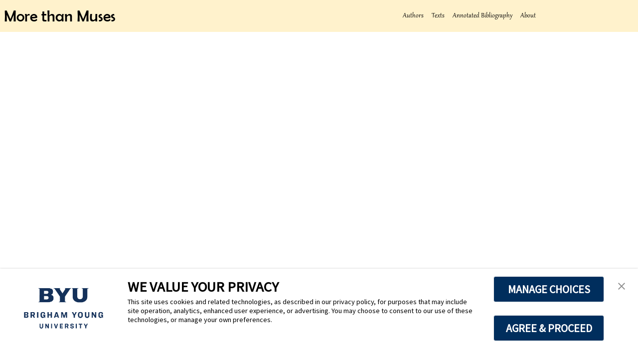

--- FILE ---
content_type: text/css
request_url: https://morethanmuses.byu.edu/wp-content/themes/more-than-muses/style.css?ver=6.9
body_size: 2528
content:
/*
Theme Name: More Than Muses
Theme URI: http://corpustools.byu.edu/wp-themes/more-than-muses
Author URI: http://corpustools.byu.edu
Description: Custom theme for the More Than Muses Project
Version: 0.5
License: GNU General Public License v2 or later
License URI: http://www.gnu.org/licenses/gpl-2.0.html
Tags: 
Text Domain: MoreThanMuses
*/
@import url('css/reset.css');
@font-face {
    font-family: 'Headline';
    src: url('fonts/gabriola.ttf') format('truetype');
}
@font-face {
	font-family: 'Subhead';
	src: url('fonts/berlin-sans-fb-reg.ttf') format('truetype');
}
:root {
    --foreground-color: #000000;
    --inactive-color: rgba(0, 0, 0, .25);
    --background-color: #FFF2CC;
    --secondary-color: #643B26;
    --body-font: Georgia;
    --headline-font: 'Headline';
	--second-font: 'Subhead';
    --font-size: 12pt;
    --header-height: calc(var(--font-size) * 3);
    --max-width: 800px;
}
html {
    height: 100%;
}
body {
    background-color: white;
    font-size: var(--font-size);
    color: var(--foreground-color);
    font-family: var(--body-font);
    min-height: 100%;
    position: relative;
}
i, em {
	font-style: italic;
}
button {
	margin: var(--font-size) 0;
	padding: calc(var(--font-size) * 0.5);
	border-radius: var(--font-size);
}
button:hover {
	cursor: pointer;
}
/* HEADER NAV */
header {
    display: grid;
    grid-template-columns: auto auto;
    height: var(--header-height);
    align-items: center;
    padding: calc(var(--font-size) / 2);
    background-color: var(--background-color);
	font-family: var(--headline-font);
}
header h1 {
    font-family: var(--second-font);
    font-size: calc(var(--font-size) * 2);
    vertical-align: middle;
}
header a {
    text-decoration: none;
    color: var(--foreground-color);
}
header li>ul a[href="#"] {
    color: var(--inactive-color);
    cursor: no-drop;
}
header .menu-button {
    display: none;
}
nav>div>ul {
    display: flex;
    align-items: center;
    justify-content: center;
}
/*
nav>div>ul>li::after {
	content: "•";
	font-size: calc(var(--font-size) * 0.5);
	font-size: calc(var(--font-size) * 1.5);
}
nav>div>ul>li:last-of-type::after {
	content: "";
}
*/
nav a {
    padding: calc(var(--font-size) / 2);
    display: inline-block;
}
nav a:hover {
    text-decoration: underline;
}
nav li {
    position: relative;
}
nav li>ul {
	width: 1.5in;
	padding: calc(var(--font-size) * 1);
    display: none;
    position: absolute;
    background-color: var(--background-color);
    border-radius: 0 0 calc(var(--font-size) * 1.5) calc(var(--font-size) * 1.5);
}
/* Replaced by jQuery click()
nav li:hover>ul {
    display: block;
}
*/

/* FOOTER */
footer {
    position: absolute;
    bottom: 0;
    right: 0;
    left: 0;
    padding: calc(var(--font-size) / 2);
    background-color: var(--background-color);
	text-align: center;
	font-family: var(--second-font);
}
footer a {
	text-decoration: none;
	color: black;
	padding-right: var(--font-size);
}
footer a:hover {
	text-decoration: underline;
}

/* HERO */
#hero {
    position: fixed;
    top: 0;
    right: 0;
    bottom: 0;
    left: 0;
    z-index: -1;
    background-image: url('images/hero.jpg');
    background-size: cover;
    filter: opacity(0.5);
    border: 1px solid blue;
}

/* HOME PAGE MAIN */
main#home-page {
    display: flex;
    padding: calc(var(--font-size) * 3);
    gap: calc(var(--font-size) * 3);
    width: 100%;
	margin: 0;
}
main#home-page h1 {
    font-size: calc(var(--font-size) * 5);
    font-family: var(--headline-font);
}
main#home-page h2 {
	font-family: var(--body-font);
    font-size: calc(var(--font-size) * 1.5);
	margin: 0;
}
main#home-page div#marquee {
    color: black;
	flex: 2;
}

/* CARDS */
main#home-page div#cards {
    flex: 1;
    display: flex;
    flex-direction: column;
    justify-content: flex-end;
}
main#home-page div#cards div {
    width: 100%;
    background-color: var(--background-color);
    margin-bottom: var(--font-size);
    padding: calc(var(--font-size) / 2);
    border-radius: var(--font-size);
}

/* INDEX */
/* MAIN */
main {
    padding: var(--font-size);
    max-width: var(--max-width);
    margin: auto;
	padding-bottom: calc(var(--font-size) * 3);
}
main h1 {
	font-family: var(--headline-font);
    font-size: calc(var(--font-size) * 3);
    margin-bottom: var(--font-size);
}
sup {
	font-family: var(--body-font);
	font-size: 50%;
	vertical-align: top;
}
main h3, main h2 {
	font-family: var(--second-font);
    font-size: calc(var(--font-size) * 2);
    margin-top: calc(var(--font-size) * 2);
	margin-bottom: calc(var(--font-size) * 1);
}
main h4 {
	font-family: var(--second-font);
    font-size: calc(var(--font-size) * 1.5);
    margin: var(--font-size) 0;
	border-bottom: 1px solid black;
}
main h5 {
	font-family: var(--second-font);
	margin: var(--font-size) 0;
}
main a {
    color: var(--secondary-color);
    text-decoration: none;
}
main a:hover {
    text-decoration: underline;
}
main ul {
    margin-left: calc(var(--font-size) * 2);
	margin-top: calc(var(--font-size) / 3);
	margin-bottom: calc(var(--font-size) / 3);
    list-style-type: disc;
}
main li {
    margin-bottom: calc(var(--font-size) / 4);
	text-indent: calc(var(--font-size) * -2);
	padding-left: calc(var(--font-size) * 2);
	margin-left: 0;
}
main figure {
	display: table;
	margin: calc(var(--font-size) * 2) auto;
}
main figcaption {
	display: table-caption;
    caption-side: bottom;
	font-size: calc(var(--font-size) * .75);
	margin-top: calc(var(--font-size) * .5);
}
main img.bio-image {
	display: block;
	margin: 0;
	max-width: 400px;
	border: 1px solid black;
}
main p {
    line-height: calc(var(--font-size) * 1.25);
    text-indent: calc(var(--font-size) * 1.5);
}
main p strong {
	font-weight: bold;
}
main p.byline, main p.edited-by {
	text-indent: 0;
}
main p.line-prompt {
	font-weight: bold;
	margin-bottom: 0;
}
/* BIOGRAPHIES */
p.also-known-as {
	text-indent: 0;
}
.epigraph {
	text-align: right;
	margin-top: calc(var(--font-size) * 1);
	margin-left: 50%;
	text-indent: 0;
	font-style: italic;
	line-height: calc(var(--font-size) * 1.25);
}
.epigraph cite {
	
	font-style: normal;
}
.summary {
	margin-top: calc(var(--font-size) * 1);
	margin-left: calc(var(--font-size) * 1.5);
	margin-bottom: calc(var(--font-size) * 1);
	padding-left: calc(var(--font-size) * 1);
	border-left: calc(var(--font-size) / 3) solid var(--secondary-color);
	line-height: calc(var(--font-size) * 1.25);
}
main img {
	margin: var(--font-size) 0;
}
.gallery-item {
	padding: calc(var(--font-size) * .5);
	box-sizing: border-box;
	
	/* JMB */
	width: 150px !important; /* The thumbnail size */
	padding: 0;
	margin: 36pt;
}
/* BILIOGRAPHIES */
.reference h4 {
	margin-left: calc(var(--font-size) * 3);
	font-size: var(--font-size);
	font-weight: bold;
}
.mla-reference {
	text-indent: calc(var(--font-size) * -3);
	margin-left: calc(var(--font-size) * 3);
	margin-top: calc(var(--font-size) / 1);

}
.annotation {
	text-indent: 0;
	margin-top: calc(var(--font-size) / 2);
	margin-top: calc(var(--font-size) / 1);
	margin-left: calc(var(--font-size) * 3);
}

.book-title {
	font-style: italic;
}

/* Text Formats */
.format-prose>p {
	line-height: calc(var(--font-size) * 1.25);
	text-indent: calc(var(--font-size) * 1.5); 
	margin-left: 0;
}
.format-poem p { /* was >p */
        text-indent: calc(var(--font-size) * -3);
        margin-left: calc(var(--font-size) * 3);
}
.format-play p { /* was >p */
        text-indent: calc(var(--font-size) * -3 * 0);
        /*margin-left: calc(var(--font-size) * 3);*/
        /*margin-top: calc(var(--font-size) / 1);*/
}
table.format-play td {
    padding: 6pt;
}

/* Line Numbers */
.format-prose {
	counter-reset: paragraph;
	position: relative;
}
.format-prose>p {
	position: relative;
}
.format-prose>p::before {
	color: var(--secondary-color);
	font-size: 12pt;
	content: counter(paragraph);
	counter-increment: paragraph;
	position: absolute;
	right: -18pt;
}
.format-poem {
	counter-reset: paragraph;
	position: relative;
}
.format-poem p { /* was >p */
	position: relative;
}
/* .format-poem>p::before {*/
.format-poem p:nth-of-type(5n)::before { /* was >p */
	color: var(--secondary-color);
	font-size: 12pt;
	content: counter(paragraph);
	counter-increment: paragraph 5;
	position: absolute;
	right: -18pt;
}

.footnote_tooltip {
	text-indent: 0;
}


/* MEDIA QUERIES */
@media only screen and (max-width: 768px) {
	main img.bio-image {
		display: block;
		margin: var(--font-size) auto;
		max-width: 50%;
	}
    main#home-page {
        display: block;
        width: auto;
    }
    main#home-page h1 {
        display: none;
    }
    #hero {
        filter: opacity(0.25);
    }
    header, nav {
        display: block;
        text-align: center;
        z-index: 10;
    }
    nav>div>ul>li {
        margin: calc(var(--font-size) / 3) 0;
    }
    nav li {
        background-color: var(--secondary-color) !important;
    }
    header .menu-button {
        position: absolute;
        right: calc(var(--font-size) / 2);
        top: calc(var(--font-size) / 2);
        font-size: calc(var(--font-size) * 2);
    }
    #menu-open {
        display: block;
    }
    #menu-close {
        background-color: var(--secondary-color);
        color: var(--background-color);
        font-size: calc(var(--font-size) * 3.5);
        top: calc(var(--font-size) / -3);
    }
    nav div ul {
        display: none;
        position: relative;
        width: auto;
        padding: 0;
        text-align: right;
        border-right: 6px solid var(--secondary-color);
    }
    nav li a {
        color: var(--background-color);
    }
    footer a {
        display: block;
        margin-bottom: calc(var(--font-size) / 2);
    }
	/* Need extra space for the stacked footer */
	main {
		padding-bottom: calc(var(--font-size) * 8);
	}
}


--- FILE ---
content_type: text/javascript
request_url: https://morethanmuses.byu.edu/wp-content/themes/more-than-muses/js/script.js?ver=6.9
body_size: 398
content:
console.log('script.js');
jQuery(document).ready(function(){
    // Show only the first three titles in each collection
    let collections = jQuery(".collection");
    collections.each(function() {
        let displayLimit = 3;
        console.log(this);
        let totalTitles = jQuery(this).find("li").length;
        let hiddenTitles = jQuery(this).find("li").slice(3);
        hiddenTitles.hide();
        if (totalTitles > displayLimit) {
            jQuery(this).append('<li class="show-more"><a href="#">' + hiddenTitles.length + ' more...</a></li>');
        }
    })
    jQuery(".show-more").on("click", function(event) {
        event.preventDefault();
        jQuery(this).parent().children("li").show();
        jQuery(this).hide();
        
    });
    // Add "show more" to the expandable elements
    //jQuery("p")
});


--- FILE ---
content_type: text/javascript
request_url: https://morethanmuses.byu.edu/wp-content/themes/more-than-muses/js/menu-jquery.js?ver=6.9
body_size: 329
content:
console.log('menu-jquery.js');
// Have to use jQuery instead of $ in WP's version.
jQuery(document).ready(function(){
    // Default
    jQuery('nav li').click(function(event) {
        console.log('Clicked');
        jQuery(this).children("ul").slideToggle();
		jQuery(this).siblings().children("ul").slideUp();
        event.stopPropagation();
    });
    jQuery('body').click(function() {
        jQuery('nav li>ul').slideUp();
    });
    // Responsive
    jQuery('#menu-open').click(function(){
        jQuery(this).slideUp(function() {
            jQuery('#menu-close').slideDown(function() {
                jQuery('nav>div>ul').slideDown();
            });
        });
    });
    jQuery('#menu-close').click(function(){
        jQuery('nav>div>ul').slideUp(function() {
            jQuery('#menu-close').slideUp(function() {
                jQuery('#menu-open').slideDown();
            });
        });
    });
});